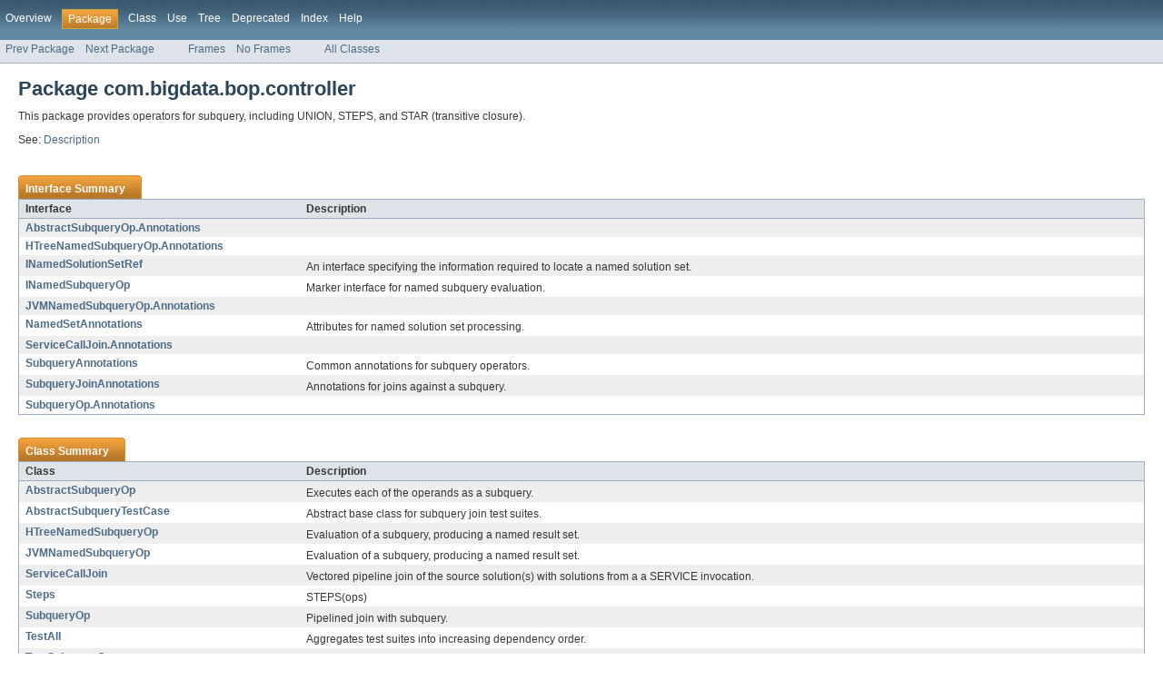

--- FILE ---
content_type: text/html; charset=utf-8
request_url: https://blazegraph.com/database/apidocs/com/bigdata/bop/controller/package-summary.html
body_size: 2037
content:
<!DOCTYPE HTML PUBLIC "-//W3C//DTD HTML 4.01 Transitional//EN" "http://www.w3.org/TR/html4/loose.dtd">
<!-- NewPage -->
<html lang="en">
<head>
<!-- Generated by javadoc (version 1.7.0_79) on Mon Mar 18 18:56:03 UTC 2019 -->
<meta http-equiv="Content-Type" content="text/html; charset=UTF-8">
<title>com.bigdata.bop.controller (Blazegraph Database Platform 2.1.5 API)</title>
<meta name="date" content="2019-03-18">
<link rel="stylesheet" type="text/css" href="../../../../stylesheet.css" title="Style">
</head>
<body>
<script type="text/javascript"><!--
    if (location.href.indexOf('is-external=true') == -1) {
        parent.document.title="com.bigdata.bop.controller (Blazegraph Database Platform 2.1.5 API)";
    }
//-->
</script>
<noscript>
<div>JavaScript is disabled on your browser.</div>
</noscript>
<!-- ========= START OF TOP NAVBAR ======= -->
<div class="topNav"><a name="navbar_top">
<!--   -->
</a><a href="#skip-navbar_top" title="Skip navigation links"></a><a name="navbar_top_firstrow">
<!--   -->
</a>
<ul class="navList" title="Navigation">
<li><a href="../../../../overview-summary.html">Overview</a></li>
<li class="navBarCell1Rev">Package</li>
<li>Class</li>
<li><a href="package-use.html">Use</a></li>
<li><a href="package-tree.html">Tree</a></li>
<li><a href="../../../../deprecated-list.html">Deprecated</a></li>
<li><a href="../../../../index-all.html">Index</a></li>
<li><a href="../../../../help-doc.html">Help</a></li>
</ul>
</div>
<div class="subNav">
<ul class="navList">
<li><a href="../../../../com/bigdata/bop/constraint/package-summary.html">Prev Package</a></li>
<li><a href="../../../../com/bigdata/bop/cost/package-summary.html">Next Package</a></li>
</ul>
<ul class="navList">
<li><a href="../../../../index.html?com/bigdata/bop/controller/package-summary.html" target="_top">Frames</a></li>
<li><a href="package-summary.html" target="_top">No Frames</a></li>
</ul>
<ul class="navList" id="allclasses_navbar_top">
<li><a href="../../../../allclasses-noframe.html">All Classes</a></li>
</ul>
<div>
<script type="text/javascript"><!--
  allClassesLink = document.getElementById("allclasses_navbar_top");
  if(window==top) {
    allClassesLink.style.display = "block";
  }
  else {
    allClassesLink.style.display = "none";
  }
  //-->
</script>
</div>
<a name="skip-navbar_top">
<!--   -->
</a></div>
<!-- ========= END OF TOP NAVBAR ========= -->
<div class="header">
<h1 title="Package" class="title">Package&nbsp;com.bigdata.bop.controller</h1>
<div class="docSummary">
<div class="block">

    This package provides operators for subquery, including UNION, STEPS,
    and STAR (transitive closure).</div>
</div>
<p>See:&nbsp;<a href="#package_description">Description</a></p>
</div>
<div class="contentContainer">
<ul class="blockList">
<li class="blockList">
<table class="packageSummary" border="0" cellpadding="3" cellspacing="0" summary="Interface Summary table, listing interfaces, and an explanation">
<caption><span>Interface Summary</span><span class="tabEnd">&nbsp;</span></caption>
<tr>
<th class="colFirst" scope="col">Interface</th>
<th class="colLast" scope="col">Description</th>
</tr>
<tbody>
<tr class="altColor">
<td class="colFirst"><a href="../../../../com/bigdata/bop/controller/AbstractSubqueryOp.Annotations.html" title="interface in com.bigdata.bop.controller">AbstractSubqueryOp.Annotations</a></td>
<td class="colLast">&nbsp;</td>
</tr>
<tr class="rowColor">
<td class="colFirst"><a href="../../../../com/bigdata/bop/controller/HTreeNamedSubqueryOp.Annotations.html" title="interface in com.bigdata.bop.controller">HTreeNamedSubqueryOp.Annotations</a></td>
<td class="colLast">&nbsp;</td>
</tr>
<tr class="altColor">
<td class="colFirst"><a href="../../../../com/bigdata/bop/controller/INamedSolutionSetRef.html" title="interface in com.bigdata.bop.controller">INamedSolutionSetRef</a></td>
<td class="colLast">
<div class="block">An interface specifying the information required to locate a named solution
 set.</div>
</td>
</tr>
<tr class="rowColor">
<td class="colFirst"><a href="../../../../com/bigdata/bop/controller/INamedSubqueryOp.html" title="interface in com.bigdata.bop.controller">INamedSubqueryOp</a></td>
<td class="colLast">
<div class="block">Marker interface for named subquery evaluation.</div>
</td>
</tr>
<tr class="altColor">
<td class="colFirst"><a href="../../../../com/bigdata/bop/controller/JVMNamedSubqueryOp.Annotations.html" title="interface in com.bigdata.bop.controller">JVMNamedSubqueryOp.Annotations</a></td>
<td class="colLast">&nbsp;</td>
</tr>
<tr class="rowColor">
<td class="colFirst"><a href="../../../../com/bigdata/bop/controller/NamedSetAnnotations.html" title="interface in com.bigdata.bop.controller">NamedSetAnnotations</a></td>
<td class="colLast">
<div class="block">Attributes for named solution set processing.</div>
</td>
</tr>
<tr class="altColor">
<td class="colFirst"><a href="../../../../com/bigdata/bop/controller/ServiceCallJoin.Annotations.html" title="interface in com.bigdata.bop.controller">ServiceCallJoin.Annotations</a></td>
<td class="colLast">&nbsp;</td>
</tr>
<tr class="rowColor">
<td class="colFirst"><a href="../../../../com/bigdata/bop/controller/SubqueryAnnotations.html" title="interface in com.bigdata.bop.controller">SubqueryAnnotations</a></td>
<td class="colLast">
<div class="block">Common annotations for subquery operators.</div>
</td>
</tr>
<tr class="altColor">
<td class="colFirst"><a href="../../../../com/bigdata/bop/controller/SubqueryJoinAnnotations.html" title="interface in com.bigdata.bop.controller">SubqueryJoinAnnotations</a></td>
<td class="colLast">
<div class="block">Annotations for joins against a subquery.</div>
</td>
</tr>
<tr class="rowColor">
<td class="colFirst"><a href="../../../../com/bigdata/bop/controller/SubqueryOp.Annotations.html" title="interface in com.bigdata.bop.controller">SubqueryOp.Annotations</a></td>
<td class="colLast">&nbsp;</td>
</tr>
</tbody>
</table>
</li>
<li class="blockList">
<table class="packageSummary" border="0" cellpadding="3" cellspacing="0" summary="Class Summary table, listing classes, and an explanation">
<caption><span>Class Summary</span><span class="tabEnd">&nbsp;</span></caption>
<tr>
<th class="colFirst" scope="col">Class</th>
<th class="colLast" scope="col">Description</th>
</tr>
<tbody>
<tr class="altColor">
<td class="colFirst"><a href="../../../../com/bigdata/bop/controller/AbstractSubqueryOp.html" title="class in com.bigdata.bop.controller">AbstractSubqueryOp</a></td>
<td class="colLast">
<div class="block">Executes each of the operands as a subquery.</div>
</td>
</tr>
<tr class="rowColor">
<td class="colFirst"><a href="../../../../com/bigdata/bop/controller/AbstractSubqueryTestCase.html" title="class in com.bigdata.bop.controller">AbstractSubqueryTestCase</a></td>
<td class="colLast">
<div class="block">Abstract base class for subquery join test suites.</div>
</td>
</tr>
<tr class="altColor">
<td class="colFirst"><a href="../../../../com/bigdata/bop/controller/HTreeNamedSubqueryOp.html" title="class in com.bigdata.bop.controller">HTreeNamedSubqueryOp</a></td>
<td class="colLast">
<div class="block">Evaluation of a subquery, producing a named result set.</div>
</td>
</tr>
<tr class="rowColor">
<td class="colFirst"><a href="../../../../com/bigdata/bop/controller/JVMNamedSubqueryOp.html" title="class in com.bigdata.bop.controller">JVMNamedSubqueryOp</a></td>
<td class="colLast">
<div class="block">Evaluation of a subquery, producing a named result set.</div>
</td>
</tr>
<tr class="altColor">
<td class="colFirst"><a href="../../../../com/bigdata/bop/controller/ServiceCallJoin.html" title="class in com.bigdata.bop.controller">ServiceCallJoin</a></td>
<td class="colLast">
<div class="block">Vectored pipeline join of the source solution(s) with solutions from a a
 SERVICE invocation.</div>
</td>
</tr>
<tr class="rowColor">
<td class="colFirst"><a href="../../../../com/bigdata/bop/controller/Steps.html" title="class in com.bigdata.bop.controller">Steps</a></td>
<td class="colLast">
<div class="block">STEPS(ops)</div>
</td>
</tr>
<tr class="altColor">
<td class="colFirst"><a href="../../../../com/bigdata/bop/controller/SubqueryOp.html" title="class in com.bigdata.bop.controller">SubqueryOp</a></td>
<td class="colLast">
<div class="block">Pipelined join with subquery.</div>
</td>
</tr>
<tr class="rowColor">
<td class="colFirst"><a href="../../../../com/bigdata/bop/controller/TestAll.html" title="class in com.bigdata.bop.controller">TestAll</a></td>
<td class="colLast">
<div class="block">Aggregates test suites into increasing dependency order.</div>
</td>
</tr>
<tr class="altColor">
<td class="colFirst"><a href="../../../../com/bigdata/bop/controller/TestSubqueryOp.html" title="class in com.bigdata.bop.controller">TestSubqueryOp</a></td>
<td class="colLast">
<div class="block">Test suite for handling of optional join groups during query evaluation
 against a local database instance.</div>
</td>
</tr>
<tr class="rowColor">
<td class="colFirst"><a href="../../../../com/bigdata/bop/controller/TestUnion.html" title="class in com.bigdata.bop.controller">TestUnion</a></td>
<td class="colLast">
<div class="block">Test suite for <a href="../../../../com/bigdata/bop/controller/Union.html" title="class in com.bigdata.bop.controller"><code>Union</code></a>.</div>
</td>
</tr>
<tr class="altColor">
<td class="colFirst"><a href="../../../../com/bigdata/bop/controller/Union.html" title="class in com.bigdata.bop.controller">Union</a></td>
<td class="colLast">
<div class="block">UNION()[maxParallel(default all); subqueries=ops]</div>
</td>
</tr>
</tbody>
</table>
</li>
</ul>
<a name="package_description">
<!--   -->
</a>
<h2 title="Package com.bigdata.bop.controller Description">Package com.bigdata.bop.controller Description</h2>
<div class="block"><p>

    This package provides operators for subquery, including UNION, STEPS,
    and STAR (transitive closure).
    
</p></div>
</div>
<!-- ======= START OF BOTTOM NAVBAR ====== -->
<div class="bottomNav"><a name="navbar_bottom">
<!--   -->
</a><a href="#skip-navbar_bottom" title="Skip navigation links"></a><a name="navbar_bottom_firstrow">
<!--   -->
</a>
<ul class="navList" title="Navigation">
<li><a href="../../../../overview-summary.html">Overview</a></li>
<li class="navBarCell1Rev">Package</li>
<li>Class</li>
<li><a href="package-use.html">Use</a></li>
<li><a href="package-tree.html">Tree</a></li>
<li><a href="../../../../deprecated-list.html">Deprecated</a></li>
<li><a href="../../../../index-all.html">Index</a></li>
<li><a href="../../../../help-doc.html">Help</a></li>
</ul>
</div>
<div class="subNav">
<ul class="navList">
<li><a href="../../../../com/bigdata/bop/constraint/package-summary.html">Prev Package</a></li>
<li><a href="../../../../com/bigdata/bop/cost/package-summary.html">Next Package</a></li>
</ul>
<ul class="navList">
<li><a href="../../../../index.html?com/bigdata/bop/controller/package-summary.html" target="_top">Frames</a></li>
<li><a href="package-summary.html" target="_top">No Frames</a></li>
</ul>
<ul class="navList" id="allclasses_navbar_bottom">
<li><a href="../../../../allclasses-noframe.html">All Classes</a></li>
</ul>
<div>
<script type="text/javascript"><!--
  allClassesLink = document.getElementById("allclasses_navbar_bottom");
  if(window==top) {
    allClassesLink.style.display = "block";
  }
  else {
    allClassesLink.style.display = "none";
  }
  //-->
</script>
</div>
<a name="skip-navbar_bottom">
<!--   -->
</a></div>
<!-- ======== END OF BOTTOM NAVBAR ======= -->
<p class="legalCopy"><small>Copyright &#169; 2006&#x2013;2019 <a href="https://www.blazegraph.com/">SYSTAP, LLC DBA Blazegraph</a>. All rights reserved.</small></p>
</body>
</html>
